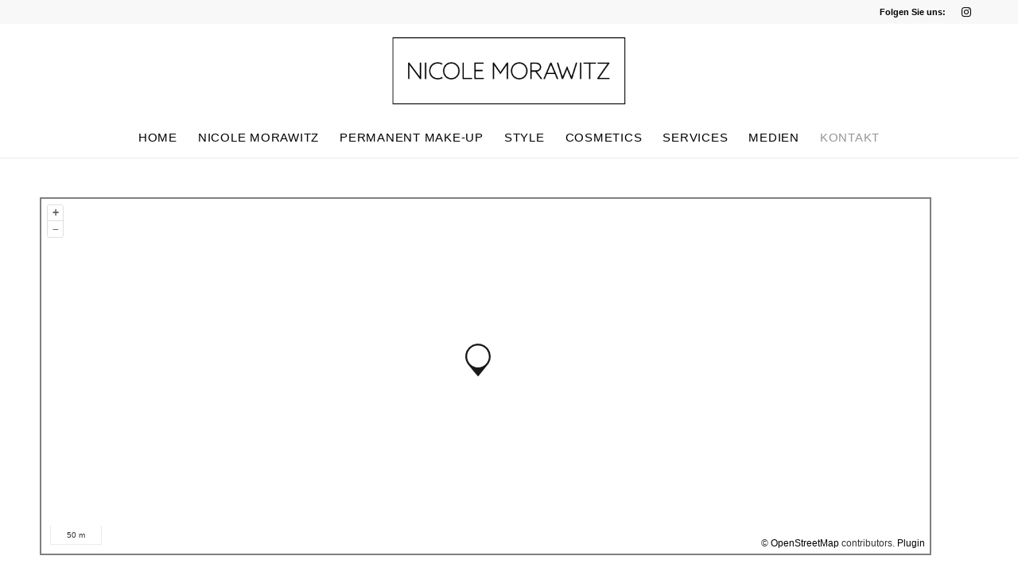

--- FILE ---
content_type: text/html; charset=UTF-8
request_url: https://www.nicolemorawitz.de/kontakt/
body_size: 14442
content:
<!DOCTYPE html>
<html lang="de" class="html_stretched responsive av-preloader-disabled  html_header_top html_logo_center html_bottom_nav_header html_menu_right html_large html_header_sticky html_header_shrinking_disabled html_header_topbar_active html_mobile_menu_phone html_header_searchicon_disabled html_content_align_center html_header_unstick_top_disabled html_header_stretch_disabled html_minimal_header html_minimal_header_shadow html_av-overlay-side html_av-overlay-side-classic html_av-submenu-noclone html_entry_id_340 av-cookies-no-cookie-consent av-no-preview av-default-lightbox html_text_menu_active av-mobile-menu-switch-default">
<head>
<meta charset="UTF-8" />


<!-- mobile setting -->
<meta name="viewport" content="width=device-width, initial-scale=1">

<!-- Scripts/CSS and wp_head hook -->
<meta name='robots' content='index, follow, max-image-preview:large, max-snippet:-1, max-video-preview:-1' />

	<!-- This site is optimized with the Yoast SEO plugin v26.6 - https://yoast.com/wordpress/plugins/seo/ -->
	<title>Kontakt - NICOLE MORAWITZ</title>
	<meta name="description" content="Kontakt: Nicole Morawitz IMAGE . STYLE . KOSMETICS, Brüningstraße 2, 61350 Bad Homburg. Kommen Sie uns besuchen." />
	<link rel="canonical" href="https://www.nicolemorawitz.de/kontakt/" />
	<meta property="og:locale" content="de_DE" />
	<meta property="og:type" content="article" />
	<meta property="og:title" content="Kontakt - NICOLE MORAWITZ" />
	<meta property="og:description" content="Kontakt: Nicole Morawitz IMAGE . STYLE . KOSMETICS, Brüningstraße 2, 61350 Bad Homburg. Kommen Sie uns besuchen." />
	<meta property="og:url" content="https://www.nicolemorawitz.de/kontakt/" />
	<meta property="og:site_name" content="NICOLE MORAWITZ" />
	<meta property="article:modified_time" content="2025-05-20T16:25:37+00:00" />
	<meta name="twitter:card" content="summary_large_image" />
	<meta name="twitter:label1" content="Geschätzte Lesezeit" />
	<meta name="twitter:data1" content="9 Minuten" />
	<script type="application/ld+json" class="yoast-schema-graph">{"@context":"https://schema.org","@graph":[{"@type":"WebPage","@id":"https://www.nicolemorawitz.de/kontakt/","url":"https://www.nicolemorawitz.de/kontakt/","name":"Kontakt - NICOLE MORAWITZ","isPartOf":{"@id":"https://www.nicolemorawitz.de/#website"},"datePublished":"2021-03-18T15:51:36+00:00","dateModified":"2025-05-20T16:25:37+00:00","description":"Kontakt: Nicole Morawitz IMAGE . STYLE . KOSMETICS, Brüningstraße 2, 61350 Bad Homburg. Kommen Sie uns besuchen.","breadcrumb":{"@id":"https://www.nicolemorawitz.de/kontakt/#breadcrumb"},"inLanguage":"de","potentialAction":[{"@type":"ReadAction","target":["https://www.nicolemorawitz.de/kontakt/"]}]},{"@type":"BreadcrumbList","@id":"https://www.nicolemorawitz.de/kontakt/#breadcrumb","itemListElement":[{"@type":"ListItem","position":1,"name":"Startseite","item":"https://www.nicolemorawitz.de/"},{"@type":"ListItem","position":2,"name":"Kontakt"}]},{"@type":"WebSite","@id":"https://www.nicolemorawitz.de/#website","url":"https://www.nicolemorawitz.de/","name":"NICOLE MORAWITZ","description":"IMAGE – STYLE – COSMETICS – only for women","potentialAction":[{"@type":"SearchAction","target":{"@type":"EntryPoint","urlTemplate":"https://www.nicolemorawitz.de/?s={search_term_string}"},"query-input":{"@type":"PropertyValueSpecification","valueRequired":true,"valueName":"search_term_string"}}],"inLanguage":"de"}]}</script>
	<!-- / Yoast SEO plugin. -->


<link rel="alternate" type="application/rss+xml" title="NICOLE MORAWITZ &raquo; Feed" href="https://www.nicolemorawitz.de/feed/" />
<link rel="alternate" type="application/rss+xml" title="NICOLE MORAWITZ &raquo; Kommentar-Feed" href="https://www.nicolemorawitz.de/comments/feed/" />
<link rel="alternate" title="oEmbed (JSON)" type="application/json+oembed" href="https://www.nicolemorawitz.de/wp-json/oembed/1.0/embed?url=https%3A%2F%2Fwww.nicolemorawitz.de%2Fkontakt%2F" />
<link rel="alternate" title="oEmbed (XML)" type="text/xml+oembed" href="https://www.nicolemorawitz.de/wp-json/oembed/1.0/embed?url=https%3A%2F%2Fwww.nicolemorawitz.de%2Fkontakt%2F&#038;format=xml" />
<style id='wp-img-auto-sizes-contain-inline-css' type='text/css'>
img:is([sizes=auto i],[sizes^="auto," i]){contain-intrinsic-size:3000px 1500px}
/*# sourceURL=wp-img-auto-sizes-contain-inline-css */
</style>
<style id='wp-block-library-inline-css' type='text/css'>
:root{--wp-block-synced-color:#7a00df;--wp-block-synced-color--rgb:122,0,223;--wp-bound-block-color:var(--wp-block-synced-color);--wp-editor-canvas-background:#ddd;--wp-admin-theme-color:#007cba;--wp-admin-theme-color--rgb:0,124,186;--wp-admin-theme-color-darker-10:#006ba1;--wp-admin-theme-color-darker-10--rgb:0,107,160.5;--wp-admin-theme-color-darker-20:#005a87;--wp-admin-theme-color-darker-20--rgb:0,90,135;--wp-admin-border-width-focus:2px}@media (min-resolution:192dpi){:root{--wp-admin-border-width-focus:1.5px}}.wp-element-button{cursor:pointer}:root .has-very-light-gray-background-color{background-color:#eee}:root .has-very-dark-gray-background-color{background-color:#313131}:root .has-very-light-gray-color{color:#eee}:root .has-very-dark-gray-color{color:#313131}:root .has-vivid-green-cyan-to-vivid-cyan-blue-gradient-background{background:linear-gradient(135deg,#00d084,#0693e3)}:root .has-purple-crush-gradient-background{background:linear-gradient(135deg,#34e2e4,#4721fb 50%,#ab1dfe)}:root .has-hazy-dawn-gradient-background{background:linear-gradient(135deg,#faaca8,#dad0ec)}:root .has-subdued-olive-gradient-background{background:linear-gradient(135deg,#fafae1,#67a671)}:root .has-atomic-cream-gradient-background{background:linear-gradient(135deg,#fdd79a,#004a59)}:root .has-nightshade-gradient-background{background:linear-gradient(135deg,#330968,#31cdcf)}:root .has-midnight-gradient-background{background:linear-gradient(135deg,#020381,#2874fc)}:root{--wp--preset--font-size--normal:16px;--wp--preset--font-size--huge:42px}.has-regular-font-size{font-size:1em}.has-larger-font-size{font-size:2.625em}.has-normal-font-size{font-size:var(--wp--preset--font-size--normal)}.has-huge-font-size{font-size:var(--wp--preset--font-size--huge)}.has-text-align-center{text-align:center}.has-text-align-left{text-align:left}.has-text-align-right{text-align:right}.has-fit-text{white-space:nowrap!important}#end-resizable-editor-section{display:none}.aligncenter{clear:both}.items-justified-left{justify-content:flex-start}.items-justified-center{justify-content:center}.items-justified-right{justify-content:flex-end}.items-justified-space-between{justify-content:space-between}.screen-reader-text{border:0;clip-path:inset(50%);height:1px;margin:-1px;overflow:hidden;padding:0;position:absolute;width:1px;word-wrap:normal!important}.screen-reader-text:focus{background-color:#ddd;clip-path:none;color:#444;display:block;font-size:1em;height:auto;left:5px;line-height:normal;padding:15px 23px 14px;text-decoration:none;top:5px;width:auto;z-index:100000}html :where(.has-border-color){border-style:solid}html :where([style*=border-top-color]){border-top-style:solid}html :where([style*=border-right-color]){border-right-style:solid}html :where([style*=border-bottom-color]){border-bottom-style:solid}html :where([style*=border-left-color]){border-left-style:solid}html :where([style*=border-width]){border-style:solid}html :where([style*=border-top-width]){border-top-style:solid}html :where([style*=border-right-width]){border-right-style:solid}html :where([style*=border-bottom-width]){border-bottom-style:solid}html :where([style*=border-left-width]){border-left-style:solid}html :where(img[class*=wp-image-]){height:auto;max-width:100%}:where(figure){margin:0 0 1em}html :where(.is-position-sticky){--wp-admin--admin-bar--position-offset:var(--wp-admin--admin-bar--height,0px)}@media screen and (max-width:600px){html :where(.is-position-sticky){--wp-admin--admin-bar--position-offset:0px}}

/*# sourceURL=wp-block-library-inline-css */
</style><style id='global-styles-inline-css' type='text/css'>
:root{--wp--preset--aspect-ratio--square: 1;--wp--preset--aspect-ratio--4-3: 4/3;--wp--preset--aspect-ratio--3-4: 3/4;--wp--preset--aspect-ratio--3-2: 3/2;--wp--preset--aspect-ratio--2-3: 2/3;--wp--preset--aspect-ratio--16-9: 16/9;--wp--preset--aspect-ratio--9-16: 9/16;--wp--preset--color--black: #000000;--wp--preset--color--cyan-bluish-gray: #abb8c3;--wp--preset--color--white: #ffffff;--wp--preset--color--pale-pink: #f78da7;--wp--preset--color--vivid-red: #cf2e2e;--wp--preset--color--luminous-vivid-orange: #ff6900;--wp--preset--color--luminous-vivid-amber: #fcb900;--wp--preset--color--light-green-cyan: #7bdcb5;--wp--preset--color--vivid-green-cyan: #00d084;--wp--preset--color--pale-cyan-blue: #8ed1fc;--wp--preset--color--vivid-cyan-blue: #0693e3;--wp--preset--color--vivid-purple: #9b51e0;--wp--preset--color--metallic-red: #b02b2c;--wp--preset--color--maximum-yellow-red: #edae44;--wp--preset--color--yellow-sun: #eeee22;--wp--preset--color--palm-leaf: #83a846;--wp--preset--color--aero: #7bb0e7;--wp--preset--color--old-lavender: #745f7e;--wp--preset--color--steel-teal: #5f8789;--wp--preset--color--raspberry-pink: #d65799;--wp--preset--color--medium-turquoise: #4ecac2;--wp--preset--gradient--vivid-cyan-blue-to-vivid-purple: linear-gradient(135deg,rgb(6,147,227) 0%,rgb(155,81,224) 100%);--wp--preset--gradient--light-green-cyan-to-vivid-green-cyan: linear-gradient(135deg,rgb(122,220,180) 0%,rgb(0,208,130) 100%);--wp--preset--gradient--luminous-vivid-amber-to-luminous-vivid-orange: linear-gradient(135deg,rgb(252,185,0) 0%,rgb(255,105,0) 100%);--wp--preset--gradient--luminous-vivid-orange-to-vivid-red: linear-gradient(135deg,rgb(255,105,0) 0%,rgb(207,46,46) 100%);--wp--preset--gradient--very-light-gray-to-cyan-bluish-gray: linear-gradient(135deg,rgb(238,238,238) 0%,rgb(169,184,195) 100%);--wp--preset--gradient--cool-to-warm-spectrum: linear-gradient(135deg,rgb(74,234,220) 0%,rgb(151,120,209) 20%,rgb(207,42,186) 40%,rgb(238,44,130) 60%,rgb(251,105,98) 80%,rgb(254,248,76) 100%);--wp--preset--gradient--blush-light-purple: linear-gradient(135deg,rgb(255,206,236) 0%,rgb(152,150,240) 100%);--wp--preset--gradient--blush-bordeaux: linear-gradient(135deg,rgb(254,205,165) 0%,rgb(254,45,45) 50%,rgb(107,0,62) 100%);--wp--preset--gradient--luminous-dusk: linear-gradient(135deg,rgb(255,203,112) 0%,rgb(199,81,192) 50%,rgb(65,88,208) 100%);--wp--preset--gradient--pale-ocean: linear-gradient(135deg,rgb(255,245,203) 0%,rgb(182,227,212) 50%,rgb(51,167,181) 100%);--wp--preset--gradient--electric-grass: linear-gradient(135deg,rgb(202,248,128) 0%,rgb(113,206,126) 100%);--wp--preset--gradient--midnight: linear-gradient(135deg,rgb(2,3,129) 0%,rgb(40,116,252) 100%);--wp--preset--font-size--small: 1rem;--wp--preset--font-size--medium: 1.125rem;--wp--preset--font-size--large: 1.75rem;--wp--preset--font-size--x-large: clamp(1.75rem, 3vw, 2.25rem);--wp--preset--spacing--20: 0.44rem;--wp--preset--spacing--30: 0.67rem;--wp--preset--spacing--40: 1rem;--wp--preset--spacing--50: 1.5rem;--wp--preset--spacing--60: 2.25rem;--wp--preset--spacing--70: 3.38rem;--wp--preset--spacing--80: 5.06rem;--wp--preset--shadow--natural: 6px 6px 9px rgba(0, 0, 0, 0.2);--wp--preset--shadow--deep: 12px 12px 50px rgba(0, 0, 0, 0.4);--wp--preset--shadow--sharp: 6px 6px 0px rgba(0, 0, 0, 0.2);--wp--preset--shadow--outlined: 6px 6px 0px -3px rgb(255, 255, 255), 6px 6px rgb(0, 0, 0);--wp--preset--shadow--crisp: 6px 6px 0px rgb(0, 0, 0);}:root { --wp--style--global--content-size: 800px;--wp--style--global--wide-size: 1130px; }:where(body) { margin: 0; }.wp-site-blocks > .alignleft { float: left; margin-right: 2em; }.wp-site-blocks > .alignright { float: right; margin-left: 2em; }.wp-site-blocks > .aligncenter { justify-content: center; margin-left: auto; margin-right: auto; }:where(.is-layout-flex){gap: 0.5em;}:where(.is-layout-grid){gap: 0.5em;}.is-layout-flow > .alignleft{float: left;margin-inline-start: 0;margin-inline-end: 2em;}.is-layout-flow > .alignright{float: right;margin-inline-start: 2em;margin-inline-end: 0;}.is-layout-flow > .aligncenter{margin-left: auto !important;margin-right: auto !important;}.is-layout-constrained > .alignleft{float: left;margin-inline-start: 0;margin-inline-end: 2em;}.is-layout-constrained > .alignright{float: right;margin-inline-start: 2em;margin-inline-end: 0;}.is-layout-constrained > .aligncenter{margin-left: auto !important;margin-right: auto !important;}.is-layout-constrained > :where(:not(.alignleft):not(.alignright):not(.alignfull)){max-width: var(--wp--style--global--content-size);margin-left: auto !important;margin-right: auto !important;}.is-layout-constrained > .alignwide{max-width: var(--wp--style--global--wide-size);}body .is-layout-flex{display: flex;}.is-layout-flex{flex-wrap: wrap;align-items: center;}.is-layout-flex > :is(*, div){margin: 0;}body .is-layout-grid{display: grid;}.is-layout-grid > :is(*, div){margin: 0;}body{padding-top: 0px;padding-right: 0px;padding-bottom: 0px;padding-left: 0px;}a:where(:not(.wp-element-button)){text-decoration: underline;}:root :where(.wp-element-button, .wp-block-button__link){background-color: #32373c;border-width: 0;color: #fff;font-family: inherit;font-size: inherit;font-style: inherit;font-weight: inherit;letter-spacing: inherit;line-height: inherit;padding-top: calc(0.667em + 2px);padding-right: calc(1.333em + 2px);padding-bottom: calc(0.667em + 2px);padding-left: calc(1.333em + 2px);text-decoration: none;text-transform: inherit;}.has-black-color{color: var(--wp--preset--color--black) !important;}.has-cyan-bluish-gray-color{color: var(--wp--preset--color--cyan-bluish-gray) !important;}.has-white-color{color: var(--wp--preset--color--white) !important;}.has-pale-pink-color{color: var(--wp--preset--color--pale-pink) !important;}.has-vivid-red-color{color: var(--wp--preset--color--vivid-red) !important;}.has-luminous-vivid-orange-color{color: var(--wp--preset--color--luminous-vivid-orange) !important;}.has-luminous-vivid-amber-color{color: var(--wp--preset--color--luminous-vivid-amber) !important;}.has-light-green-cyan-color{color: var(--wp--preset--color--light-green-cyan) !important;}.has-vivid-green-cyan-color{color: var(--wp--preset--color--vivid-green-cyan) !important;}.has-pale-cyan-blue-color{color: var(--wp--preset--color--pale-cyan-blue) !important;}.has-vivid-cyan-blue-color{color: var(--wp--preset--color--vivid-cyan-blue) !important;}.has-vivid-purple-color{color: var(--wp--preset--color--vivid-purple) !important;}.has-metallic-red-color{color: var(--wp--preset--color--metallic-red) !important;}.has-maximum-yellow-red-color{color: var(--wp--preset--color--maximum-yellow-red) !important;}.has-yellow-sun-color{color: var(--wp--preset--color--yellow-sun) !important;}.has-palm-leaf-color{color: var(--wp--preset--color--palm-leaf) !important;}.has-aero-color{color: var(--wp--preset--color--aero) !important;}.has-old-lavender-color{color: var(--wp--preset--color--old-lavender) !important;}.has-steel-teal-color{color: var(--wp--preset--color--steel-teal) !important;}.has-raspberry-pink-color{color: var(--wp--preset--color--raspberry-pink) !important;}.has-medium-turquoise-color{color: var(--wp--preset--color--medium-turquoise) !important;}.has-black-background-color{background-color: var(--wp--preset--color--black) !important;}.has-cyan-bluish-gray-background-color{background-color: var(--wp--preset--color--cyan-bluish-gray) !important;}.has-white-background-color{background-color: var(--wp--preset--color--white) !important;}.has-pale-pink-background-color{background-color: var(--wp--preset--color--pale-pink) !important;}.has-vivid-red-background-color{background-color: var(--wp--preset--color--vivid-red) !important;}.has-luminous-vivid-orange-background-color{background-color: var(--wp--preset--color--luminous-vivid-orange) !important;}.has-luminous-vivid-amber-background-color{background-color: var(--wp--preset--color--luminous-vivid-amber) !important;}.has-light-green-cyan-background-color{background-color: var(--wp--preset--color--light-green-cyan) !important;}.has-vivid-green-cyan-background-color{background-color: var(--wp--preset--color--vivid-green-cyan) !important;}.has-pale-cyan-blue-background-color{background-color: var(--wp--preset--color--pale-cyan-blue) !important;}.has-vivid-cyan-blue-background-color{background-color: var(--wp--preset--color--vivid-cyan-blue) !important;}.has-vivid-purple-background-color{background-color: var(--wp--preset--color--vivid-purple) !important;}.has-metallic-red-background-color{background-color: var(--wp--preset--color--metallic-red) !important;}.has-maximum-yellow-red-background-color{background-color: var(--wp--preset--color--maximum-yellow-red) !important;}.has-yellow-sun-background-color{background-color: var(--wp--preset--color--yellow-sun) !important;}.has-palm-leaf-background-color{background-color: var(--wp--preset--color--palm-leaf) !important;}.has-aero-background-color{background-color: var(--wp--preset--color--aero) !important;}.has-old-lavender-background-color{background-color: var(--wp--preset--color--old-lavender) !important;}.has-steel-teal-background-color{background-color: var(--wp--preset--color--steel-teal) !important;}.has-raspberry-pink-background-color{background-color: var(--wp--preset--color--raspberry-pink) !important;}.has-medium-turquoise-background-color{background-color: var(--wp--preset--color--medium-turquoise) !important;}.has-black-border-color{border-color: var(--wp--preset--color--black) !important;}.has-cyan-bluish-gray-border-color{border-color: var(--wp--preset--color--cyan-bluish-gray) !important;}.has-white-border-color{border-color: var(--wp--preset--color--white) !important;}.has-pale-pink-border-color{border-color: var(--wp--preset--color--pale-pink) !important;}.has-vivid-red-border-color{border-color: var(--wp--preset--color--vivid-red) !important;}.has-luminous-vivid-orange-border-color{border-color: var(--wp--preset--color--luminous-vivid-orange) !important;}.has-luminous-vivid-amber-border-color{border-color: var(--wp--preset--color--luminous-vivid-amber) !important;}.has-light-green-cyan-border-color{border-color: var(--wp--preset--color--light-green-cyan) !important;}.has-vivid-green-cyan-border-color{border-color: var(--wp--preset--color--vivid-green-cyan) !important;}.has-pale-cyan-blue-border-color{border-color: var(--wp--preset--color--pale-cyan-blue) !important;}.has-vivid-cyan-blue-border-color{border-color: var(--wp--preset--color--vivid-cyan-blue) !important;}.has-vivid-purple-border-color{border-color: var(--wp--preset--color--vivid-purple) !important;}.has-metallic-red-border-color{border-color: var(--wp--preset--color--metallic-red) !important;}.has-maximum-yellow-red-border-color{border-color: var(--wp--preset--color--maximum-yellow-red) !important;}.has-yellow-sun-border-color{border-color: var(--wp--preset--color--yellow-sun) !important;}.has-palm-leaf-border-color{border-color: var(--wp--preset--color--palm-leaf) !important;}.has-aero-border-color{border-color: var(--wp--preset--color--aero) !important;}.has-old-lavender-border-color{border-color: var(--wp--preset--color--old-lavender) !important;}.has-steel-teal-border-color{border-color: var(--wp--preset--color--steel-teal) !important;}.has-raspberry-pink-border-color{border-color: var(--wp--preset--color--raspberry-pink) !important;}.has-medium-turquoise-border-color{border-color: var(--wp--preset--color--medium-turquoise) !important;}.has-vivid-cyan-blue-to-vivid-purple-gradient-background{background: var(--wp--preset--gradient--vivid-cyan-blue-to-vivid-purple) !important;}.has-light-green-cyan-to-vivid-green-cyan-gradient-background{background: var(--wp--preset--gradient--light-green-cyan-to-vivid-green-cyan) !important;}.has-luminous-vivid-amber-to-luminous-vivid-orange-gradient-background{background: var(--wp--preset--gradient--luminous-vivid-amber-to-luminous-vivid-orange) !important;}.has-luminous-vivid-orange-to-vivid-red-gradient-background{background: var(--wp--preset--gradient--luminous-vivid-orange-to-vivid-red) !important;}.has-very-light-gray-to-cyan-bluish-gray-gradient-background{background: var(--wp--preset--gradient--very-light-gray-to-cyan-bluish-gray) !important;}.has-cool-to-warm-spectrum-gradient-background{background: var(--wp--preset--gradient--cool-to-warm-spectrum) !important;}.has-blush-light-purple-gradient-background{background: var(--wp--preset--gradient--blush-light-purple) !important;}.has-blush-bordeaux-gradient-background{background: var(--wp--preset--gradient--blush-bordeaux) !important;}.has-luminous-dusk-gradient-background{background: var(--wp--preset--gradient--luminous-dusk) !important;}.has-pale-ocean-gradient-background{background: var(--wp--preset--gradient--pale-ocean) !important;}.has-electric-grass-gradient-background{background: var(--wp--preset--gradient--electric-grass) !important;}.has-midnight-gradient-background{background: var(--wp--preset--gradient--midnight) !important;}.has-small-font-size{font-size: var(--wp--preset--font-size--small) !important;}.has-medium-font-size{font-size: var(--wp--preset--font-size--medium) !important;}.has-large-font-size{font-size: var(--wp--preset--font-size--large) !important;}.has-x-large-font-size{font-size: var(--wp--preset--font-size--x-large) !important;}
/*# sourceURL=global-styles-inline-css */
</style>

<link rel='stylesheet' id='wpo_min-header-0-css' href='https://www.nicolemorawitz.de/wp-content/cache/wpo-minify/1768443755/assets/wpo-minify-header-edd33915.min.css' type='text/css' media='all' />
<script type="text/javascript" src="https://www.nicolemorawitz.de/wp-content/cache/wpo-minify/1768443755/assets/wpo-minify-header-ebec7d98.js" id="wpo_min-header-0-js"></script>
<link rel="https://api.w.org/" href="https://www.nicolemorawitz.de/wp-json/" /><link rel="alternate" title="JSON" type="application/json" href="https://www.nicolemorawitz.de/wp-json/wp/v2/pages/340" /><link rel="EditURI" type="application/rsd+xml" title="RSD" href="https://www.nicolemorawitz.de/xmlrpc.php?rsd" />
<meta name="generator" content="WordPress 6.9" />
<link rel='shortlink' href='https://www.nicolemorawitz.de/?p=340' />
<script type="text/javascript"> 

/**  all layers have to be in this global array - in further process each map will have something like vectorM[map_ol3js_n][layer_n] */
var vectorM = [[]];


/** put translations from PHP/mo to JavaScript */
var translations = [];

/** global GET-Parameters */
var HTTP_GET_VARS = [];

</script><!-- OSM plugin V6.1.9: did not add geo meta tags. --> 
		<!-- HappyForms global container -->
		<script type="text/javascript">HappyForms = {};</script>
		<!-- End of HappyForms global container -->
		<!-- Analytics by WP Statistics - https://wp-statistics.com -->

<link rel="icon" href="https://www.nicolemorawitz.de/wp-content/uploads/2021/03/favicon.png" type="image/png">
<!--[if lt IE 9]><script src="https://www.nicolemorawitz.de/wp-content/themes/enfold/js/html5shiv.js"></script><![endif]--><link rel="profile" href="https://gmpg.org/xfn/11" />
<link rel="alternate" type="application/rss+xml" title="NICOLE MORAWITZ RSS2 Feed" href="https://www.nicolemorawitz.de/feed/" />
<link rel="pingback" href="https://www.nicolemorawitz.de/xmlrpc.php" />
<script>
  window.brlbsWpStatisticsDOMContentLoadedHasAlreadyFired = false;
  document.addEventListener("DOMContentLoaded", function () {
    window.brlbsWpStatisticsDOMContentLoadedHasAlreadyFired = true;
  });
</script>
<!-- To speed up the rendering and to display the site as fast as possible to the user we include some styles and scripts for above the fold content inline -->
<script type="text/javascript">'use strict';var avia_is_mobile=!1;if(/Android|webOS|iPhone|iPad|iPod|BlackBerry|IEMobile|Opera Mini/i.test(navigator.userAgent)&&'ontouchstart' in document.documentElement){avia_is_mobile=!0;document.documentElement.className+=' avia_mobile '}
else{document.documentElement.className+=' avia_desktop '};document.documentElement.className+=' js_active ';(function(){var e=['-webkit-','-moz-','-ms-',''],n='',o=!1,a=!1;for(var t in e){if(e[t]+'transform' in document.documentElement.style){o=!0;n=e[t]+'transform'};if(e[t]+'perspective' in document.documentElement.style){a=!0}};if(o){document.documentElement.className+=' avia_transform '};if(a){document.documentElement.className+=' avia_transform3d '};if(typeof document.getElementsByClassName=='function'&&typeof document.documentElement.getBoundingClientRect=='function'&&avia_is_mobile==!1){if(n&&window.innerHeight>0){setTimeout(function(){var e=0,o={},a=0,t=document.getElementsByClassName('av-parallax'),i=window.pageYOffset||document.documentElement.scrollTop;for(e=0;e<t.length;e++){t[e].style.top='0px';o=t[e].getBoundingClientRect();a=Math.ceil((window.innerHeight+i-o.top)*0.3);t[e].style[n]='translate(0px, '+a+'px)';t[e].style.top='auto';t[e].className+=' enabled-parallax '}},50)}}})();</script><style type="text/css">
		@font-face {font-family: 'entypo-fontello-enfold'; font-weight: normal; font-style: normal; font-display: auto;
		src: url('https://www.nicolemorawitz.de/wp-content/themes/enfold/config-templatebuilder/avia-template-builder/assets/fonts/entypo-fontello-enfold/entypo-fontello-enfold.woff2') format('woff2'),
		url('https://www.nicolemorawitz.de/wp-content/themes/enfold/config-templatebuilder/avia-template-builder/assets/fonts/entypo-fontello-enfold/entypo-fontello-enfold.woff') format('woff'),
		url('https://www.nicolemorawitz.de/wp-content/themes/enfold/config-templatebuilder/avia-template-builder/assets/fonts/entypo-fontello-enfold/entypo-fontello-enfold.ttf') format('truetype'),
		url('https://www.nicolemorawitz.de/wp-content/themes/enfold/config-templatebuilder/avia-template-builder/assets/fonts/entypo-fontello-enfold/entypo-fontello-enfold.svg#entypo-fontello-enfold') format('svg'),
		url('https://www.nicolemorawitz.de/wp-content/themes/enfold/config-templatebuilder/avia-template-builder/assets/fonts/entypo-fontello-enfold/entypo-fontello-enfold.eot'),
		url('https://www.nicolemorawitz.de/wp-content/themes/enfold/config-templatebuilder/avia-template-builder/assets/fonts/entypo-fontello-enfold/entypo-fontello-enfold.eot?#iefix') format('embedded-opentype');
		}

		#top .avia-font-entypo-fontello-enfold, body .avia-font-entypo-fontello-enfold, html body [data-av_iconfont='entypo-fontello-enfold']:before{ font-family: 'entypo-fontello-enfold'; }
		
		@font-face {font-family: 'entypo-fontello'; font-weight: normal; font-style: normal; font-display: auto;
		src: url('https://www.nicolemorawitz.de/wp-content/themes/enfold/config-templatebuilder/avia-template-builder/assets/fonts/entypo-fontello/entypo-fontello.woff2') format('woff2'),
		url('https://www.nicolemorawitz.de/wp-content/themes/enfold/config-templatebuilder/avia-template-builder/assets/fonts/entypo-fontello/entypo-fontello.woff') format('woff'),
		url('https://www.nicolemorawitz.de/wp-content/themes/enfold/config-templatebuilder/avia-template-builder/assets/fonts/entypo-fontello/entypo-fontello.ttf') format('truetype'),
		url('https://www.nicolemorawitz.de/wp-content/themes/enfold/config-templatebuilder/avia-template-builder/assets/fonts/entypo-fontello/entypo-fontello.svg#entypo-fontello') format('svg'),
		url('https://www.nicolemorawitz.de/wp-content/themes/enfold/config-templatebuilder/avia-template-builder/assets/fonts/entypo-fontello/entypo-fontello.eot'),
		url('https://www.nicolemorawitz.de/wp-content/themes/enfold/config-templatebuilder/avia-template-builder/assets/fonts/entypo-fontello/entypo-fontello.eot?#iefix') format('embedded-opentype');
		}

		#top .avia-font-entypo-fontello, body .avia-font-entypo-fontello, html body [data-av_iconfont='entypo-fontello']:before{ font-family: 'entypo-fontello'; }
		</style>

<!--
Debugging Info for Theme support: 

Theme: Enfold
Version: 7.1.3
Installed: enfold
AviaFramework Version: 5.6
AviaBuilder Version: 6.0
aviaElementManager Version: 1.0.1
- - - - - - - - - - -
ChildTheme: Enfold CT
ChildTheme Version: 1.0
ChildTheme Installed: enfold

- - - - - - - - - - -
ML:512-PU:106-PLA:8
WP:6.9
Compress: CSS:all theme files - JS:all theme files
Updates: enabled - token has changed and not verified
PLAu:7
-->
</head>

<body id="top" class="wp-singular page-template-default page page-id-340 wp-theme-enfold wp-child-theme-enfold-child stretched rtl_columns av-curtain-numeric helvetica neue-websave helvetica_neue lucida sans-websave lucida_sans  post-type-page avia-responsive-images-support" itemscope="itemscope" itemtype="https://schema.org/WebPage" >

	
	<div id='wrap_all'>

	
<header id='header' class='all_colors header_color light_bg_color  av_header_top av_logo_center av_bottom_nav_header av_menu_right av_large av_header_sticky av_header_shrinking_disabled av_header_stretch_disabled av_mobile_menu_phone av_header_searchicon_disabled av_header_unstick_top_disabled av_minimal_header av_minimal_header_shadow av_alternate_logo_active av_header_border_disabled' aria-label="Header" data-av_shrink_factor='50' role="banner" itemscope="itemscope" itemtype="https://schema.org/WPHeader" >

		<div id='header_meta' class='container_wrap container_wrap_meta  av_icon_active_right av_extra_header_active av_phone_active_right av_entry_id_340'>

			      <div class='container'>
			      <ul class='noLightbox social_bookmarks icon_count_1'><li class='social_bookmarks_instagram av-social-link-instagram social_icon_1 avia_social_iconfont'><a  target="_blank" aria-label="Link zu Instagram" href='https://www.instagram.com/nicolemorawitz/' data-av_icon='' data-av_iconfont='entypo-fontello' title="Link zu Instagram" desc="Link zu Instagram" title='Link zu Instagram'><span class='avia_hidden_link_text'>Link zu Instagram</span></a></li></ul><div class='phone-info '><div>Folgen Sie uns:</div></div>			      </div>
		</div>

		<div  id='header_main' class='container_wrap container_wrap_logo'>

        <div class='container av-logo-container'><div class='inner-container'><span class='logo avia-standard-logo'><a href='https://www.nicolemorawitz.de/' class='' aria-label='NICOLE MORAWITZ' ><img src="https://www.nicolemorawitz.de/wp-content/uploads/2021/03/logo_nicole-morawitz-1-1030x343.jpg" height="100" width="300" alt='NICOLE MORAWITZ' title='' /></a></span></div></div><div id='header_main_alternate' class='container_wrap'><div class='container'><nav class='main_menu' data-selectname='Wähle eine Seite'  role="navigation" itemscope="itemscope" itemtype="https://schema.org/SiteNavigationElement" ><div class="avia-menu av-main-nav-wrap"><ul role="menu" class="menu av-main-nav" id="avia-menu"><li role="menuitem" id="menu-item-15" class="menu-item menu-item-type-post_type menu-item-object-page menu-item-home menu-item-top-level menu-item-top-level-1"><a href="https://www.nicolemorawitz.de/" itemprop="url" tabindex="0"><span class="avia-bullet"></span><span class="avia-menu-text">Home</span><span class="avia-menu-fx"><span class="avia-arrow-wrap"><span class="avia-arrow"></span></span></span></a></li>
<li role="menuitem" id="menu-item-99" class="menu-item menu-item-type-post_type menu-item-object-page menu-item-top-level menu-item-top-level-2"><a href="https://www.nicolemorawitz.de/nicole-morawitz/" itemprop="url" tabindex="0"><span class="avia-bullet"></span><span class="avia-menu-text">Nicole Morawitz</span><span class="avia-menu-fx"><span class="avia-arrow-wrap"><span class="avia-arrow"></span></span></span></a></li>
<li role="menuitem" id="menu-item-722" class="menu-item menu-item-type-custom menu-item-object-custom menu-item-top-level menu-item-top-level-3"><a href="https://permanentmakeup-morawitz.de" itemprop="url" tabindex="0"><span class="avia-bullet"></span><span class="avia-menu-text">PERMANENT MAKE-UP</span><span class="avia-menu-fx"><span class="avia-arrow-wrap"><span class="avia-arrow"></span></span></span></a></li>
<li role="menuitem" id="menu-item-107" class="menu-item menu-item-type-post_type menu-item-object-page menu-item-has-children menu-item-top-level menu-item-top-level-4"><a href="https://www.nicolemorawitz.de/style/" itemprop="url" tabindex="0"><span class="avia-bullet"></span><span class="avia-menu-text">Style</span><span class="avia-menu-fx"><span class="avia-arrow-wrap"><span class="avia-arrow"></span></span></span></a>


<ul class="sub-menu">
	<li role="menuitem" id="menu-item-151" class="menu-item menu-item-type-post_type menu-item-object-page"><a href="https://www.nicolemorawitz.de/style/permanent-make-up/" itemprop="url" tabindex="0"><span class="avia-bullet"></span><span class="avia-menu-text">Permanent Make-Up</span></a></li>
	<li role="menuitem" id="menu-item-112" class="menu-item menu-item-type-post_type menu-item-object-page"><a href="https://www.nicolemorawitz.de/style/visagismus/" itemprop="url" tabindex="0"><span class="avia-bullet"></span><span class="avia-menu-text">Visagismus</span></a></li>
	<li role="menuitem" id="menu-item-771" class="menu-item menu-item-type-post_type menu-item-object-page"><a href="https://www.nicolemorawitz.de/style/make-up-produkte/" itemprop="url" tabindex="0"><span class="avia-bullet"></span><span class="avia-menu-text">Make-Up Produkte</span></a></li>
	<li role="menuitem" id="menu-item-118" class="menu-item menu-item-type-post_type menu-item-object-page"><a href="https://www.nicolemorawitz.de/style/hairstyling/" itemprop="url" tabindex="0"><span class="avia-bullet"></span><span class="avia-menu-text">Hairstyling</span></a></li>
	<li role="menuitem" id="menu-item-131" class="menu-item menu-item-type-post_type menu-item-object-page"><a href="https://www.nicolemorawitz.de/style/hochzeit/" itemprop="url" tabindex="0"><span class="avia-bullet"></span><span class="avia-menu-text">Hochzeit</span></a></li>
	<li role="menuitem" id="menu-item-123" class="menu-item menu-item-type-post_type menu-item-object-page"><a href="https://www.nicolemorawitz.de/style/school/" itemprop="url" tabindex="0"><span class="avia-bullet"></span><span class="avia-menu-text">School</span></a></li>
</ul>
</li>
<li role="menuitem" id="menu-item-184" class="menu-item menu-item-type-post_type menu-item-object-page menu-item-has-children menu-item-top-level menu-item-top-level-5"><a href="https://www.nicolemorawitz.de/cosmetics/" itemprop="url" tabindex="0"><span class="avia-bullet"></span><span class="avia-menu-text">Cosmetics</span><span class="avia-menu-fx"><span class="avia-arrow-wrap"><span class="avia-arrow"></span></span></span></a>


<ul class="sub-menu">
	<li role="menuitem" id="menu-item-806" class="menu-item menu-item-type-post_type menu-item-object-page"><a href="https://www.nicolemorawitz.de/cosmetics/hydrafacial/" itemprop="url" tabindex="0"><span class="avia-bullet"></span><span class="avia-menu-text">Hydrafacial</span></a></li>
	<li role="menuitem" id="menu-item-823" class="menu-item menu-item-type-post_type menu-item-object-page"><a href="https://www.nicolemorawitz.de/cosmetics/dermadrop-tda/" itemprop="url" tabindex="0"><span class="avia-bullet"></span><span class="avia-menu-text">Dermadrop TDA</span></a></li>
	<li role="menuitem" id="menu-item-833" class="menu-item menu-item-type-post_type menu-item-object-page"><a href="https://www.nicolemorawitz.de/cosmetics/microneedling/" itemprop="url" tabindex="0"><span class="avia-bullet"></span><span class="avia-menu-text">Microneedling</span></a></li>
	<li role="menuitem" id="menu-item-287" class="menu-item menu-item-type-post_type menu-item-object-page"><a href="https://www.nicolemorawitz.de/cosmetics/microdermabrasion/" itemprop="url" tabindex="0"><span class="avia-bullet"></span><span class="avia-menu-text">Microdermabrasion</span></a></li>
	<li role="menuitem" id="menu-item-284" class="menu-item menu-item-type-post_type menu-item-object-page"><a href="https://www.nicolemorawitz.de/cosmetics/praeparate/" itemprop="url" tabindex="0"><span class="avia-bullet"></span><span class="avia-menu-text">Präparate</span></a></li>
	<li role="menuitem" id="menu-item-290" class="menu-item menu-item-type-post_type menu-item-object-page"><a href="https://www.nicolemorawitz.de/cosmetics/face/" itemprop="url" tabindex="0"><span class="avia-bullet"></span><span class="avia-menu-text">Face</span></a></li>
	<li role="menuitem" id="menu-item-285" class="menu-item menu-item-type-post_type menu-item-object-page"><a href="https://www.nicolemorawitz.de/cosmetics/prae-und-postoperativ/" itemprop="url" tabindex="0"><span class="avia-bullet"></span><span class="avia-menu-text">Prä- und Postoperativ</span></a></li>
</ul>
</li>
<li role="menuitem" id="menu-item-229" class="menu-item menu-item-type-post_type menu-item-object-page menu-item-has-children menu-item-top-level menu-item-top-level-6"><a href="https://www.nicolemorawitz.de/services/" itemprop="url" tabindex="0"><span class="avia-bullet"></span><span class="avia-menu-text">Services</span><span class="avia-menu-fx"><span class="avia-arrow-wrap"><span class="avia-arrow"></span></span></span></a>


<ul class="sub-menu">
	<li role="menuitem" id="menu-item-283" class="menu-item menu-item-type-post_type menu-item-object-page"><a href="https://www.nicolemorawitz.de/services/vip-spezial-60120/" itemprop="url" tabindex="0"><span class="avia-bullet"></span><span class="avia-menu-text">VIP Spezial 60/120</span></a></li>
	<li role="menuitem" id="menu-item-282" class="menu-item menu-item-type-post_type menu-item-object-page"><a href="https://www.nicolemorawitz.de/services/styling-outside/" itemprop="url" tabindex="0"><span class="avia-bullet"></span><span class="avia-menu-text">Styling Outside</span></a></li>
	<li role="menuitem" id="menu-item-281" class="menu-item menu-item-type-post_type menu-item-object-page"><a href="https://www.nicolemorawitz.de/services/gutscheine/" itemprop="url" tabindex="0"><span class="avia-bullet"></span><span class="avia-menu-text">Gutscheine</span></a></li>
	<li role="menuitem" id="menu-item-280" class="menu-item menu-item-type-post_type menu-item-object-page"><a href="https://www.nicolemorawitz.de/services/termine/" itemprop="url" tabindex="0"><span class="avia-bullet"></span><span class="avia-menu-text">Termine</span></a></li>
</ul>
</li>
<li role="menuitem" id="menu-item-295" class="menu-item menu-item-type-post_type menu-item-object-page menu-item-has-children menu-item-top-level menu-item-top-level-7"><a href="https://www.nicolemorawitz.de/medien/" itemprop="url" tabindex="0"><span class="avia-bullet"></span><span class="avia-menu-text">Medien</span><span class="avia-menu-fx"><span class="avia-arrow-wrap"><span class="avia-arrow"></span></span></span></a>


<ul class="sub-menu">
	<li role="menuitem" id="menu-item-321" class="menu-item menu-item-type-post_type menu-item-object-page"><a href="https://www.nicolemorawitz.de/medien/presse/" itemprop="url" tabindex="0"><span class="avia-bullet"></span><span class="avia-menu-text">Presse</span></a></li>
	<li role="menuitem" id="menu-item-320" class="menu-item menu-item-type-post_type menu-item-object-page"><a href="https://www.nicolemorawitz.de/medien/autoren/" itemprop="url" tabindex="0"><span class="avia-bullet"></span><span class="avia-menu-text">Autoren</span></a></li>
	<li role="menuitem" id="menu-item-339" class="menu-item menu-item-type-post_type menu-item-object-page"><a href="https://www.nicolemorawitz.de/medien/events/" itemprop="url" tabindex="0"><span class="avia-bullet"></span><span class="avia-menu-text">Events</span></a></li>
</ul>
</li>
<li role="menuitem" id="menu-item-343" class="menu-item menu-item-type-post_type menu-item-object-page current-menu-item page_item page-item-340 current_page_item menu-item-top-level menu-item-top-level-8"><a href="https://www.nicolemorawitz.de/kontakt/" itemprop="url" tabindex="0"><span class="avia-bullet"></span><span class="avia-menu-text">Kontakt</span><span class="avia-menu-fx"><span class="avia-arrow-wrap"><span class="avia-arrow"></span></span></span></a></li>
<li class="av-burger-menu-main menu-item-avia-special " role="menuitem">
	        			<a href="#" aria-label="Menü" aria-hidden="false">
							<span class="av-hamburger av-hamburger--spin av-js-hamburger">
								<span class="av-hamburger-box">
						          <span class="av-hamburger-inner"></span>
						          <strong>Menü</strong>
								</span>
							</span>
							<span class="avia_hidden_link_text">Menü</span>
						</a>
	        		   </li></ul></div></nav></div> </div> 
		<!-- end container_wrap-->
		</div>
<div class="header_bg"></div>
<!-- end header -->
</header>

	<div id='main' class='all_colors' data-scroll-offset='116'>

	

<div   class='main_color container_wrap_first container_wrap fullsize'  ><div class='container av-section-cont-open' ><main  role="main" itemprop="mainContentOfPage"  class='template-page content  av-content-full alpha units'><div class='post-entry post-entry-type-page post-entry-340'><div class='entry-content-wrapper clearfix'><section class="avia_codeblock_section  avia_code_block_0"  itemscope="itemscope" itemtype="https://schema.org/CreativeWork" ><div class='avia_codeblock '  itemprop="text" >

				<div id="map_ol3js_1" class="map undefined" data-map_name="undefined" data-map="map_ol3js_1" style="width:95%; max-width:100%; height:450px; display:block; overflow:hidden;border:2px solid grey;" >
				  <div id="map_ol3js_1_popup" class="ol-popup" >
					<a href="#" id="map_ol3js_1_popup-closer" class="ol-popup-closer"></a>
					<div id="map_ol3js_1_popup-content" ></div>
				  </div>
				</div>
			

				<script type="text/javascript">
					translations['openlayer'] = "open layer";
					translations['openlayerAtStartup'] = "open layer at startup";
					translations['generateLink'] = "Der Link zur Karte mit ausgewählten Overlays und angezeigtem Ausschnitt";
					translations['shortDescription'] = "Kurzbeschreibung";
					translations['generatedShortCode'] = "to get a text control link paste this code in your wordpress editor";
					translations['closeLayer'] = "close layer";
					translations['cantGenerateLink'] = "put this string in the existing map short code to control this map";
			  </script>


			  <script type="text/javascript">
			  vectorM['map_ol3js_1'] = [];
	        
        var raster = getTileLayer("osm","NoKey");			

			  var map_ol3js_1 = new ol.Map({
				interactions: ol.interaction.defaults.defaults({mouseWheelZoom:false}),
				layers: [raster],
				target: "map_ol3js_1",
				view: new ol.View({
				  center: ol.proj.transform([8.5991,50.2345], "EPSG:4326", "EPSG:3857"),
				  zoom: 17.0
				})
			  });
			  osm_addMarkerLayer(map_ol3js_1,8.5990,50.2345,"https://www.nicolemorawitz.de/wp-content/plugins/osm/icons/mic_black_empty_01.png",-16,-41,"<p>Nicole Morawitz</p>") ; 
addControls2Map(map_ol3js_1,0,0,3,1,5,6,7,0,1);
osm_addPopupClickhandler(map_ol3js_1,  "map_ol3js_1"); 
osm_addMouseHover(map_ol3js_1); </script></div></section>
<div  class='hr av-86fss-2d3564b4fda9090f0a439de7375ccbf8 hr-default  avia-builder-el-1  el_after_av_codeblock  el_before_av_one_half '><span class='hr-inner '><span class="hr-inner-style"></span></span></div>
<div  class='flex_column av-1144kk-2e423ed531185f46b387d563f1795684 av_one_half  avia-builder-el-2  el_after_av_hr  el_before_av_one_half  first flex_column_div av-zero-column-padding  '     ><div  class='av-special-heading av-wlqw4-406b45a9374ebae6a5b1dbb19473f4f6 av-special-heading-h3 blockquote modern-quote  avia-builder-el-3  el_before_av_textblock  avia-builder-el-first '><h3 class='av-special-heading-tag '  itemprop="headline"  >NICOLE MORAWITZ<br />IMAGE ∙ STYLE ∙ COSMETICS</br></h3><div class="special-heading-border"><div class="special-heading-inner-border"></div></div></div>
<section  class='av_textblock_section av-pthok-e6847a87087c2b112522f9da17f20b10 '   itemscope="itemscope" itemtype="https://schema.org/CreativeWork" ><div class='avia_textblock'  itemprop="text" ><h5>DAS RICHTIGE FÜR MICH?</h5>
<p>Wir schaffen eine Basis!<br />
Informationen, getragen von Ihren Vorstellungen und Wünschen.<br />
Sie kosten Sie nichts.</p>
<h5>KONTAKT</h5>
<p>Nicole Morawitz<br />
Brüningstraße 2<br />
61350 Bad Homburg</p>
<p><strong>Telefon: </strong><a href="tel:00496172455678" target="_blank" rel="noopener noreferrer">06172 455 678</a> oder <a href="tel:00491709779393">0170 9779393</a><br />
<strong>E-Mail: </strong><a href="mailto:info@nicole-morawitz.de">info [at] nicole-morawitz.de</a><br />
<strong>Web: </strong><a href="http://nicole-morawitz.de/">www.nicole-morawitz.de</a></p>
</div></section>
<div  class='hr av-jaht0-dfca6fbcc37ea4b98d9f74124a1048e8 hr-default  avia-builder-el-5  el_after_av_textblock  el_before_av_heading '><span class='hr-inner '><span class="hr-inner-style"></span></span></div>
<div  class='av-special-heading av-mawnv45z-5b72da86e62301a1ec2745080acff1fe av-special-heading-h3 blockquote modern-quote  avia-builder-el-6  el_after_av_hr  el_before_av_textblock '><h3 class='av-special-heading-tag '  itemprop="headline"  >NICOLE MORAWITZ<br />PERMANENT MAKE-UP IN BAD HOMBURG</br></h3><div class="special-heading-border"><div class="special-heading-inner-border"></div></div></div>
<section  class='av_textblock_section av-mawnxiym-64fbf1607f9324709b0b825663db21aa '   itemscope="itemscope" itemtype="https://schema.org/CreativeWork" ><div class='avia_textblock'  itemprop="text" ><h5>Sie interessieren sich für Permanent Make-Up?</h5>
<p>Dann finden Sie hier die richtigen Infos:<br />
<strong>Web: </strong><a href="https://permanentmakeup-morawitz.de" target="_blank" rel="noopener">www.permanentmakeup-morawitz.de</a></p>
</div></section>
<div  class='hr av-bjx98-27db51b7de4707a7e2d7290bfe7eff1a hr-default  avia-builder-el-8  el_after_av_textblock  el_before_av_heading '><span class='hr-inner '><span class="hr-inner-style"></span></span></div>
<div  class='av-special-heading av-mawpuhs2-b40810da5aa71ab8257c34a3ab035a17 av-special-heading-h3 blockquote modern-quote  avia-builder-el-9  el_after_av_hr  el_before_av_button '><h3 class='av-special-heading-tag '  itemprop="headline"  >FOLGE UNS AUF INSTAGRAM</h3><div class="special-heading-border"><div class="special-heading-inner-border"></div></div></div>
<div  class='avia-button-wrap av-mawpviu9-e97ad842392432a686bd5b74f4417070-wrap avia-button-left  avia-builder-el-10  el_after_av_heading  avia-builder-el-last '><a href='https://www.instagram.com/nicolemorawitz/'  class='avia-button av-mawpviu9-e97ad842392432a686bd5b74f4417070 av-link-btn avia-icon_select-yes-right-icon avia-size-small avia-position-left avia-color-theme-color'  target="_blank"  rel="noopener noreferrer"  aria-label="INSTAGRAM"><span class='avia_iconbox_title' >INSTAGRAM</span><span class='avia_button_icon avia_button_icon_right avia-svg-icon avia-font-svg_entypo-fontello' data-av_svg_icon='instagram-1' data-av_iconset='svg_entypo-fontello'><svg version="1.1" xmlns="http://www.w3.org/2000/svg" width="27" height="32" viewBox="0 0 27 32" preserveAspectRatio="xMidYMid meet" aria-labelledby='av-svg-title-1' aria-describedby='av-svg-desc-1' role="graphics-symbol">
<title id='av-svg-title-1'>Instagram-1</title>
<desc id='av-svg-desc-1'>Instagram-1</desc>
<path d="M18.272 16q0-1.888-1.312-3.232t-3.232-1.344-3.232 1.344-1.344 3.232 1.344 3.232 3.232 1.344 3.232-1.344 1.312-3.232zM20.736 16q0 2.912-2.048 4.992t-4.96 2.048-4.992-2.048-2.048-4.992 2.048-4.992 4.992-2.048 4.96 2.048 2.048 4.992zM22.688 8.672q0 0.672-0.48 1.152t-1.184 0.48-1.152-0.48-0.48-1.152 0.48-1.152 1.152-0.48 1.184 0.48 0.48 1.152zM13.728 4.736q-0.128 0-1.376 0t-1.888 0-1.728 0.064-1.824 0.16-1.28 0.352q-0.896 0.352-1.568 1.024t-1.056 1.568q-0.192 0.512-0.32 1.28t-0.192 1.856-0.032 1.696 0 1.888 0 1.376 0 1.376 0 1.888 0.032 1.696 0.192 1.856 0.32 1.28q0.384 0.896 1.056 1.568t1.568 1.024q0.512 0.192 1.28 0.352t1.824 0.16 1.728 0.064 1.888 0 1.376 0 1.344 0 1.888 0 1.728-0.064 1.856-0.16 1.248-0.352q0.896-0.352 1.6-1.024t1.024-1.568q0.192-0.512 0.32-1.28t0.192-1.856 0.032-1.696 0-1.888 0-1.376 0-1.376 0-1.888-0.032-1.696-0.192-1.856-0.32-1.28q-0.352-0.896-1.024-1.568t-1.6-1.024q-0.512-0.192-1.248-0.352t-1.856-0.16-1.728-0.064-1.888 0-1.344 0zM27.424 16q0 4.096-0.096 5.664-0.16 3.712-2.208 5.76t-5.728 2.208q-1.6 0.096-5.664 0.096t-5.664-0.096q-3.712-0.192-5.76-2.208t-2.208-5.76q-0.096-1.568-0.096-5.664t0.096-5.664q0.16-3.712 2.208-5.76t5.76-2.208q1.568-0.096 5.664-0.096t5.664 0.096q3.712 0.192 5.728 2.208t2.208 5.76q0.096 1.568 0.096 5.664z"></path>
</svg></span></a></div></div><div  class='flex_column av-hro1g-988d3a718d697a9c41893914b1793363 av_one_half  avia-builder-el-11  el_after_av_one_half  avia-builder-el-last  flex_column_div av-zero-column-padding  '     ><section  class='av_textblock_section av-lfjj51s1-c08b0e5ae9d3b1dcf79ce185f77b0eab '   itemscope="itemscope" itemtype="https://schema.org/CreativeWork" ><div class='avia_textblock'  itemprop="text" ><h3 class="">Wir freuen uns auf Ihre Nachricht</h3>
</div></section>
<section  class='av_textblock_section av-lfjj495m-739bcfd105da21bbd57bb88b4f73f92d '   itemscope="itemscope" itemtype="https://schema.org/CreativeWork" ><div class='avia_textblock'  itemprop="text" >			<link rel="stylesheet" property="stylesheet" href="https://www.nicolemorawitz.de/wp-content/plugins/happyforms/bundles/css/frontend.css" />
				<!-- HappyForms CSS variables -->
	<style>
	#happyforms-718 {
		--happyforms-part-title-font-size: 16px;
--happyforms-part-description-font-size: 12px;
--happyforms-part-value-font-size: 16px;
--happyforms-submit-button-font-size: 16px;
--happyforms-color-primary: #000000;
--happyforms-color-success-notice: #ebf9f0;
--happyforms-color-success-notice-text: #1eb452;
--happyforms-color-error: #f23000;
--happyforms-color-error-notice: #ffeeea;
--happyforms-color-error-notice-text: #f23000;
--happyforms-color-part-title: #000000;
--happyforms-color-part-value: #000000;
--happyforms-color-part-placeholder: #888888;
--happyforms-color-part-description: #454545;
--happyforms-color-part-border: #dbdbdb;
--happyforms-color-part-border-focus: #7aa4ff;
--happyforms-color-part-background: #ffffff;
--happyforms-color-part-background-focus: #ffffff;
--happyforms-color-submit-background: #000000;
--happyforms-color-submit-background-hover: #000000;
--happyforms-color-submit-border: transparent;
--happyforms-color-submit-text: #ffffff;
--happyforms-color-submit-text-hover: #ffffff;
--happyforms-color-table-row-odd: #fcfcfc;
--happyforms-color-table-row-even: #efefef;
--happyforms-color-table-row-odd-text: #000000;
--happyforms-color-table-row-even-text: #000000;
--happyforms-color-dropdown-item-bg: #ffffff;
--happyforms-color-dropdown-item-text: #000000;
--happyforms-color-dropdown-item-bg-hover: #f4f4f5;
--happyforms-color-dropdown-item-text-hover: #000000;
--happyforms-color-divider-hr: #cccccc;
--happyforms-color-choice-checkmark-bg: #ffffff;
--happyforms-color-choice-checkmark-bg-focus: #000000;
--happyforms-color-choice-checkmark-color: #ffffff;
	}
	</style>
	<!-- End of HappyForms CSS variables -->
		<!-- HappyForms Additional CSS -->
	<style data-happyforms-additional-css>
		</style>
	<!-- End of HappyForms Additional CSS -->
	<div class="happyforms-form happyforms-styles" id="happyforms-718">
		
	<form action="" id="happyforms-form-718" method="post" novalidate="true" autocomplete="off">
				<input type="hidden" name="happyforms_random_seed" value="3652818826" />
		
			<input type="hidden" name="action" value="happyforms_message">
				<input type="hidden" name="client_referer" value="">
				<input type="hidden" name="current_post_id" value="340">
				<input type="hidden" name="happyforms_form_id" value="718" />
				<input type="hidden" name="happyforms_step" value="0" />
	
		<div class="happyforms-flex">
				<label for="718-number" class="screen-reader-text">Lass dieses Feld leer</label>
	<input type="text" id="718-number" name="718-number" style="display: none;" tabindex="-1" autocomplete="off" aria-hidden="true">
										<div class="happyforms-form__part happyforms-part happyforms-part--single_line_text happyforms-part--width-half happyforms-part--label-show" id="happyforms-718_single_line_text_0-part" data-happyforms-type="single_line_text" data-happyforms-id="single_line_text_0" data-happyforms-required="">
	<div class="happyforms-part-wrap">
		
						<div class="happyforms-part__label-container">
				<label for="happyforms-718_single_line_text_0" class="happyforms-part__label">
			<span class="label">Vorname</span>
										<span class="happyforms-required"></span>
								</label>
			</div>
			
		
		<div class="happyforms-part__el">
			
			
			<div class="happyforms-input">
				
				<input id="happyforms-718_single_line_text_0" type="text" name="718_single_line_text_0" value="" placeholder="" autocomplete="off" spellcheck="false"  autocorrect="off" />
							</div>

			
			
					</div>
	</div>
</div>
<div class="happyforms-form__part happyforms-part happyforms-part--single_line_text happyforms-part--width-half happyforms-part--label-show" id="happyforms-718_single_line_text_1-part" data-happyforms-type="single_line_text" data-happyforms-id="single_line_text_1" data-happyforms-required="">
	<div class="happyforms-part-wrap">
		
						<div class="happyforms-part__label-container">
				<label for="happyforms-718_single_line_text_1" class="happyforms-part__label">
			<span class="label">Nachname</span>
										<span class="happyforms-required"></span>
								</label>
			</div>
			
		
		<div class="happyforms-part__el">
			
			
			<div class="happyforms-input">
				
				<input id="happyforms-718_single_line_text_1" type="text" name="718_single_line_text_1" value="" placeholder="" autocomplete="off" spellcheck="false"  autocorrect="off" />
							</div>

			
			
					</div>
	</div>
</div>
<div class="happyforms-part--with-autocomplete happyforms-form__part happyforms-part happyforms-part--email happyforms-part--width-full happyforms-part--label-show" id="happyforms-718_email_2-part" data-happyforms-type="email" data-happyforms-id="email_2" data-happyforms-required="">
		<div class="happyforms-part-wrap">
						<div class="happyforms-part__label-container">
				<label for="happyforms-718_email_2" class="happyforms-part__label">
			<span class="label">E-Mail-Adresse</span>
										<span class="happyforms-required"></span>
								</label>
			</div>
			
		
		<div class="happyforms-part__el">
			
			
			<div class="happyforms-input">
				<input type="email" name="718_email_2" id="happyforms-718_email_2" value="" placeholder="" autocomplete="off" spellcheck="false"  autocorrect="off" />
							</div>

			
			
					</div>
	</div>
</div>
<div class="happyforms-form__part happyforms-part happyforms-part--multi_line_text happyforms-part--width-full happyforms-part--label-show" id="happyforms-718_multi_line_text_3-part" data-happyforms-type="multi_line_text" data-happyforms-id="multi_line_text_3" data-happyforms-required="">
	<div class="happyforms-part-wrap">
						<div class="happyforms-part__label-container">
				<label for="happyforms-718_multi_line_text_3" class="happyforms-part__label">
			<span class="label">Ihre Nachricht</span>
										<span class="happyforms-required"></span>
								</label>
			</div>
			
		
		<div class="happyforms-part__el">
			
						<textarea id="happyforms-718_multi_line_text_3" name="718_multi_line_text_3" rows="5" placeholder="" autocomplete="off" spellcheck="false" autocorrect="off" ></textarea>
			
			
					</div>
	</div>
</div>
<div class="happyforms-part--choice display-type--block happyforms-form__part happyforms-part happyforms-part--checkbox happyforms-part--width-full happyforms-part--label-hidden" id="happyforms-718_checkbox_4-part" data-happyforms-type="checkbox" data-happyforms-id="checkbox_4" data-happyforms-required="">
	<div class="happyforms-part-wrap">
			<div class="happyforms-part__label-container">
			</div>
	
		
		
		<div class="happyforms-part__el">
			
										<div class="happyforms-part__option happyforms-part-option" id="checkbox_4_0">
				<label class="option-label">
					<input type="checkbox" class="happyforms-visuallyhidden happyforms-checkbox" name="718_checkbox_4[]" value="0" data-serialize  autocomplete="off" spellcheck="false"  >
					<span class="checkmark"><svg xmlns="http://www.w3.org/2000/svg" width="12" height="12" viewBox="0 0 24 24"><path fill="currentColor" d="M20.285 2l-11.285 11.567-5.286-5.011-3.714 3.716 9 8.728 15-15.285z"/></svg></span>
					<span class="label-wrap">
						<span class="label">Ich bin damit einverstanden, dass diese Website die übermittelten personenbezogenen Daten speichert und verarbeitet.</span>					</span>
				</label>
							</div>
			
			
					</div>
	</div>
</div>
						<div class="happyforms-form__part happyforms-part happyforms-part--submit">
		<button type="submit" class="happyforms-submit happyforms-button--submit ">Absenden</button>
	</div>		</div>

			</form>

	</div>

</div></section></div></p>
</div></div></main><!-- close content main element --> <!-- section close by builder template -->		</div><!--end builder template--></div><!-- close default .container_wrap element -->

	
				<footer class='container_wrap socket_color' id='socket'  role="contentinfo" itemscope="itemscope" itemtype="https://schema.org/WPFooter" aria-label="Copyright and company info" >
                    <div class='container'>

                        <span class='copyright'>2025 © Copyright - NICOLE MORAWITZ | Webdesign: <a href="https://www.loftagentur.de/" target="_blank">loftagentur.de</a></span>

                        <ul class='noLightbox social_bookmarks icon_count_1'><li class='social_bookmarks_instagram av-social-link-instagram social_icon_1 avia_social_iconfont'><a  target="_blank" aria-label="Link zu Instagram" href='https://www.instagram.com/nicolemorawitz/' data-av_icon='' data-av_iconfont='entypo-fontello' title="Link zu Instagram" desc="Link zu Instagram" title='Link zu Instagram'><span class='avia_hidden_link_text'>Link zu Instagram</span></a></li></ul><nav class='sub_menu_socket'  role="navigation" itemscope="itemscope" itemtype="https://schema.org/SiteNavigationElement" ><div class="avia3-menu"><ul role="menu" class="menu" id="avia3-menu"><li role="menuitem" id="menu-item-359" class="menu-item menu-item-type-post_type menu-item-object-page menu-item-top-level menu-item-top-level-1"><a href="https://www.nicolemorawitz.de/impressum/" itemprop="url" tabindex="0"><span class="avia-bullet"></span><span class="avia-menu-text">Impressum</span><span class="avia-menu-fx"><span class="avia-arrow-wrap"><span class="avia-arrow"></span></span></span></a></li>
<li role="menuitem" id="menu-item-364" class="menu-item menu-item-type-post_type menu-item-object-page menu-item-privacy-policy menu-item-top-level menu-item-top-level-2"><a href="https://www.nicolemorawitz.de/datenschutz/" itemprop="url" tabindex="0"><span class="avia-bullet"></span><span class="avia-menu-text">Datenschutz</span><span class="avia-menu-fx"><span class="avia-arrow-wrap"><span class="avia-arrow"></span></span></span></a></li>
<li role="menuitem" id="menu-item-369" class="menu-item menu-item-type-post_type menu-item-object-page menu-item-top-level menu-item-top-level-3"><a href="https://www.nicolemorawitz.de/quellen/" itemprop="url" tabindex="0"><span class="avia-bullet"></span><span class="avia-menu-text">Quellen</span><span class="avia-menu-fx"><span class="avia-arrow-wrap"><span class="avia-arrow"></span></span></span></a></li>
</ul></div></nav>
                    </div>

	            <!-- ####### END SOCKET CONTAINER ####### -->
				</footer>


					<!-- end main -->
		</div>

		<!-- end wrap_all --></div>
<a href='#top' title='Nach oben scrollen' id='scroll-top-link' class='avia-svg-icon avia-font-svg_entypo-fontello' data-av_svg_icon='up-open' data-av_iconset='svg_entypo-fontello' tabindex='-1' aria-hidden='true'>
	<svg version="1.1" xmlns="http://www.w3.org/2000/svg" width="19" height="32" viewBox="0 0 19 32" preserveAspectRatio="xMidYMid meet" aria-labelledby='av-svg-title-2' aria-describedby='av-svg-desc-2' role="graphics-symbol" aria-hidden="true">
<title id='av-svg-title-2'>Nach oben scrollen</title>
<desc id='av-svg-desc-2'>Nach oben scrollen</desc>
<path d="M18.048 18.24q0.512 0.512 0.512 1.312t-0.512 1.312q-1.216 1.216-2.496 0l-6.272-6.016-6.272 6.016q-1.28 1.216-2.496 0-0.512-0.512-0.512-1.312t0.512-1.312l7.488-7.168q0.512-0.512 1.28-0.512t1.28 0.512z"></path>
</svg>	<span class="avia_hidden_link_text">Nach oben scrollen</span>
</a>

<div id="fb-root"></div>

<script type="speculationrules">
{"prefetch":[{"source":"document","where":{"and":[{"href_matches":"/*"},{"not":{"href_matches":["/wp-*.php","/wp-admin/*","/wp-content/uploads/*","/wp-content/*","/wp-content/plugins/*","/wp-content/themes/enfold-child/*","/wp-content/themes/enfold/*","/*\\?(.+)"]}},{"not":{"selector_matches":"a[rel~=\"nofollow\"]"}},{"not":{"selector_matches":".no-prefetch, .no-prefetch a"}}]},"eagerness":"conservative"}]}
</script>

 <script type='text/javascript'>
 /* <![CDATA[ */  
var avia_framework_globals = avia_framework_globals || {};
    avia_framework_globals.frameworkUrl = 'https://www.nicolemorawitz.de/wp-content/themes/enfold/framework/';
    avia_framework_globals.installedAt = 'https://www.nicolemorawitz.de/wp-content/themes/enfold/';
    avia_framework_globals.ajaxurl = 'https://www.nicolemorawitz.de/wp-admin/admin-ajax.php';
/* ]]> */ 
</script>
 
 <script type="module" src="https://www.nicolemorawitz.de/wp-content/plugins/borlabs-cookie/assets/javascript/borlabs-cookie.min.js?ver=3.3.23" id="borlabs-cookie-core-js-module" data-cfasync="false" data-no-minify="1" data-no-optimize="1"></script>
<!--googleoff: all--><div data-nosnippet data-borlabs-cookie-consent-required='true' id='BorlabsCookieBox'></div><div id='BorlabsCookieWidget' class='brlbs-cmpnt-container'></div><!--googleon: all--><script type="text/javascript" id="wp-statistics-tracker-js-extra">
/* <![CDATA[ */
var WP_Statistics_Tracker_Object = {"requestUrl":"https://www.nicolemorawitz.de/wp-json/wp-statistics/v2","ajaxUrl":"https://www.nicolemorawitz.de/wp-admin/admin-ajax.php","hitParams":{"wp_statistics_hit":1,"source_type":"page","source_id":340,"search_query":"","signature":"55bc0d4826162d224c2303d02266548e","endpoint":"hit"},"option":{"dntEnabled":"","bypassAdBlockers":"","consentIntegration":{"name":"borlabs_cookie","status":{"has_consent":true,"track_anonymously":true}},"isPreview":false,"userOnline":false,"trackAnonymously":true,"isWpConsentApiActive":false,"consentLevel":"functional"},"isLegacyEventLoaded":"","customEventAjaxUrl":"https://www.nicolemorawitz.de/wp-admin/admin-ajax.php?action=wp_statistics_custom_event&nonce=e4848858f3","onlineParams":{"wp_statistics_hit":1,"source_type":"page","source_id":340,"search_query":"","signature":"55bc0d4826162d224c2303d02266548e","action":"wp_statistics_online_check"},"jsCheckTime":"60000"};
//# sourceURL=wp-statistics-tracker-js-extra
/* ]]> */
</script>
<script data-borlabs-cookie-script-blocker-handle="wp-statistics-tracker" data-borlabs-cookie-script-blocker-id="wp-statistics" type="text/template" data-borlabs-cookie-script-blocker-src="https://www.nicolemorawitz.de/wp-content/plugins/wp-statistics/assets/js/tracker.js" id="wp-statistics-tracker-js"></script><script type="text/javascript" src="https://www.nicolemorawitz.de/wp-content/cache/wpo-minify/1768443755/assets/wpo-minify-footer-8d301385.js" id="wpo_min-footer-1-js"></script>
</body>
</html>

<!-- Cached by WP-Optimize (gzip) - https://teamupdraft.com/wp-optimize/ - Last modified: 19. January 2026 20:37 (Europe/Berlin UTC:2) -->
